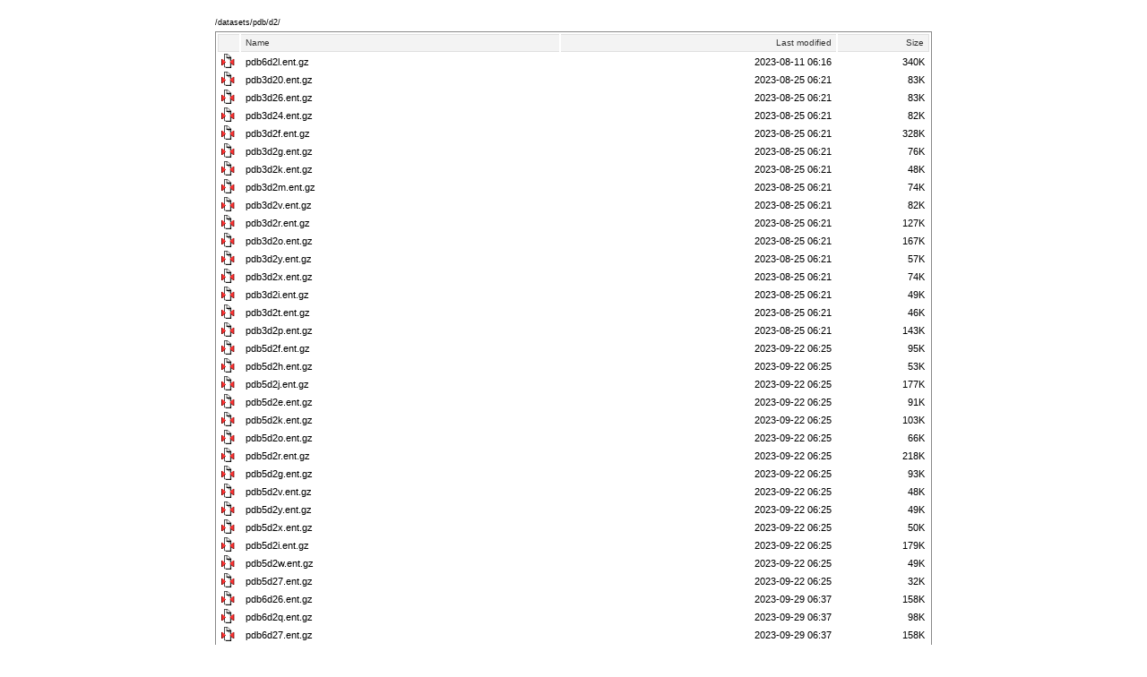

--- FILE ---
content_type: text/html;charset=ISO-8859-1
request_url: https://downloads.iedb.org/datasets/pdb/d2/?C=M;O=A
body_size: 69824
content:
<!DOCTYPE html PUBLIC "-//W3C//DTD XHTML 1.0 Strict//EN"
    "http://www.w3.org/TR/xhtml1/DTD/xhtml1-strict.dtd">

<html xmlns="http://www.w3.org/1999/xhtml">
<head>
    <title></title>

    <style type="text/css">
    <!--
        /*
  Indices styles: javascript version
    This does its magic based on a bunch of Javascript that cruises
    the DOM of Apache's HTML output and injects useful class names
    throughout.

  Indices: http://antisleep.com/software/indices
*/

/*==========================================================================*/

body {
    font-family: verdana, helvetica, arial, sans-serif;
    margin: 10px 10px 10px 10px;
    font-size: 11px;
}

a {
    text-decoration:none;
    color: black;
}

a:hover {
    background: #dddddd;
}

img {
    border: 0;
}

/* HEADER STYLING ==========================================================*/

.header {
    width: 800px;
    margin-top: 20px;
    margin-left: auto;
    margin-right: auto;
}

/* gets rid of visual glitch from hover color */
.header img {
    vertical-align: bottom;
}

header a {
    font-weight: bold;
}

.readme {
    margin-top: 10px;
    margin-bottom: 10px;
}

.path {
    text-align: left;
    font-size: 9px;
    margin-top: 10px;
    margin-bottom: 5px;
}

.foot1 {
    border-top: thin solid #ff0000;
    text-align: right;
    font-size: 11px;
    font-style: italic;
    width: 800px;
    margin-top: 10px;
    margin-left: auto;
    margin-right: auto;
}

.foot1 a {
    text-decoration: none;
}

/* TABLE STYLING ============================================================*/

table {
    background-color: white;
    border: solid 1px #888888;

    padding: 0px;

    width: 800px;
    margin-left: auto;
    margin-right: auto;
}

tr,td,th {
    padding: 0;
    border: 0;
}

td a, th a {
    display: block;
    height: 100%;
    margin: 0;
    padding: 0;
}


/* rollover effect for table rows, header cells */
tr:hover, th:hover {
    background: #dddddd;
}

th {
    background: #f3f3f3;
    border-top: 1px solid #e0e0e0;
    border-bottom: 1px solid #e0e0e0;
    text-align: left;
}

th a {
    font: 10px Verdana, Arial, Helvetica, sans-serif;
    color: #333333;
}


/* Don't show the 'Parent Directory' row */
.row_parentdir {
    display: none;
}

/* directories appear in bold */
.dirlink {
    font-weight: bold;
}

/* ICON header cell */
.row_header .col_icon {
    border-left: 1px solid #e0e0e0;
    padding: 0px 0px 0px 1px;
}

/* all cells in ICON column */
.row_normal .col_icon {
    text-align: center;
    width: 24px;
}

/* all cells in NAME column */
.col_name {
    text-align: left;
    padding-left: 5px;
    width: 350px;
}

/* all cells in LAST MODIFIED column */
.col_date {
    text-align: right;
    padding-right: 5px;
}

/* SIZE header cell */
.row_header .col_size {
    border-right: 1px solid #e0e0e0;
    padding-right: 5px;
}

/* all cells in SIZE column */
.col_size {
    text-align: right;
    padding-right: 5px;
}

/* all DESCRIPTION cells (hide this column) */
.col_desc {
    display: none;
}

    -->
    </style>

    <script type="text/javascript">
    <!--
        // This script cruises the DOM of Apache's XHTML / HTMLTable
// directory output, and injects useful class names throughout.
//
// It's part of Indices: http://antisleep.com/software/indices

function init() {
    var tablerows = document.getElementsByTagName("tr");

    for (var i=0; i < tablerows.length; i++) {
        var currow = tablerows[i];

        if (i == 0) {
            currow.className += " row_header";
        } else if (i == 1) {
            currow.className += " row_parentdir";
        } else {
            currow.className += " row_normal";
        }

        var rowcells = currow.getElementsByTagName((i == 0 ? "th" : "td"));
        rowcells[0].className += " col_icon";
        rowcells[1].className += " col_name";
        rowcells[2].className += " col_date";
        rowcells[3].className += " col_size";
        // apache output is sort of broken-tabley for the description column
        if (rowcells[4]) rowcells[4].className += " col_desc";

        var namecell = rowcells[1];
        var anchors = namecell.getElementsByTagName("a");
        if (anchors.length == 1) {
            var curanchor = anchors[0];

            var anchorcontent = curanchor.innerHTML;
            if (curanchor.parentNode.tagName == "TD") {
                if (anchorcontent.match(/\/$/)) {
                    // add a class for directories, and strip the trailing slash.
                    curanchor.className = "dirlink";
                    anchorcontent = anchorcontent.replace(/\/$/, "");
                } else {
                    curanchor.className = "filelink";
                }
            }
        }

        for (j=0; j < rowcells.length; j++) {
            var curcell = rowcells[j];

            // the "parent directory" row
            if (i == 0) {
                curcell.className += " cell_header";
            } else if (i == 1) {
                curcell.className += " cell_parentdir";
            }
        }
    }

    // Content is hidden by a piece of script in the div tag, to prevent browsers (IE)
    // that show the original content before this JS executes.  So, show it now.
    var container = document.getElementById("pagecontainer");
    container.style.display = 'block';
}

//========================================================================

// Add init() as onload handler.
if (window['addEventListener']) {
    window.addEventListener("load", init, false);
} else if (window['attachEvent']) {
    window.attachEvent("onload", init);
}
    -->
    </script>
</head>

<body>
    <div id="pagecontainer">
        <script>
        <!--
                -->
        </script>

        <div class='header'>
                        <a href="../"><div class='path'>/datasets/pdb/d2/</div></a>                    </div>
  <table>
   <tr><th valign="top"><img src="/.indices/icons/blank.gif" alt="[ICO]" width="16" height="16" /></th><th><a href="?C=N;O=A">Name</a></th><th><a href="?C=M;O=D">Last modified</a></th><th><a href="?C=S;O=A">Size</a></th></tr>
<tr><td valign="top"><img src="/.indices/icons/back.png" alt="[PARENTDIR]" width="16" height="16" /></td><td><a href="/datasets/pdb/">Parent Directory</a></td><td>&nbsp;</td><td align="right">  - </td></tr>
<tr><td valign="top"><img src="/icons/compressed.gif" alt="[   ]" width="16" height="16" /></td><td><a href="pdb6d2l.ent.gz">pdb6d2l.ent.gz</a></td><td align="right">2023-08-11 06:16  </td><td align="right">340K</td></tr>
<tr><td valign="top"><img src="/icons/compressed.gif" alt="[   ]" width="16" height="16" /></td><td><a href="pdb3d20.ent.gz">pdb3d20.ent.gz</a></td><td align="right">2023-08-25 06:21  </td><td align="right"> 83K</td></tr>
<tr><td valign="top"><img src="/icons/compressed.gif" alt="[   ]" width="16" height="16" /></td><td><a href="pdb3d26.ent.gz">pdb3d26.ent.gz</a></td><td align="right">2023-08-25 06:21  </td><td align="right"> 83K</td></tr>
<tr><td valign="top"><img src="/icons/compressed.gif" alt="[   ]" width="16" height="16" /></td><td><a href="pdb3d24.ent.gz">pdb3d24.ent.gz</a></td><td align="right">2023-08-25 06:21  </td><td align="right"> 82K</td></tr>
<tr><td valign="top"><img src="/icons/compressed.gif" alt="[   ]" width="16" height="16" /></td><td><a href="pdb3d2f.ent.gz">pdb3d2f.ent.gz</a></td><td align="right">2023-08-25 06:21  </td><td align="right">328K</td></tr>
<tr><td valign="top"><img src="/icons/compressed.gif" alt="[   ]" width="16" height="16" /></td><td><a href="pdb3d2g.ent.gz">pdb3d2g.ent.gz</a></td><td align="right">2023-08-25 06:21  </td><td align="right"> 76K</td></tr>
<tr><td valign="top"><img src="/icons/compressed.gif" alt="[   ]" width="16" height="16" /></td><td><a href="pdb3d2k.ent.gz">pdb3d2k.ent.gz</a></td><td align="right">2023-08-25 06:21  </td><td align="right"> 48K</td></tr>
<tr><td valign="top"><img src="/icons/compressed.gif" alt="[   ]" width="16" height="16" /></td><td><a href="pdb3d2m.ent.gz">pdb3d2m.ent.gz</a></td><td align="right">2023-08-25 06:21  </td><td align="right"> 74K</td></tr>
<tr><td valign="top"><img src="/icons/compressed.gif" alt="[   ]" width="16" height="16" /></td><td><a href="pdb3d2v.ent.gz">pdb3d2v.ent.gz</a></td><td align="right">2023-08-25 06:21  </td><td align="right"> 82K</td></tr>
<tr><td valign="top"><img src="/icons/compressed.gif" alt="[   ]" width="16" height="16" /></td><td><a href="pdb3d2r.ent.gz">pdb3d2r.ent.gz</a></td><td align="right">2023-08-25 06:21  </td><td align="right">127K</td></tr>
<tr><td valign="top"><img src="/icons/compressed.gif" alt="[   ]" width="16" height="16" /></td><td><a href="pdb3d2o.ent.gz">pdb3d2o.ent.gz</a></td><td align="right">2023-08-25 06:21  </td><td align="right">167K</td></tr>
<tr><td valign="top"><img src="/icons/compressed.gif" alt="[   ]" width="16" height="16" /></td><td><a href="pdb3d2y.ent.gz">pdb3d2y.ent.gz</a></td><td align="right">2023-08-25 06:21  </td><td align="right"> 57K</td></tr>
<tr><td valign="top"><img src="/icons/compressed.gif" alt="[   ]" width="16" height="16" /></td><td><a href="pdb3d2x.ent.gz">pdb3d2x.ent.gz</a></td><td align="right">2023-08-25 06:21  </td><td align="right"> 74K</td></tr>
<tr><td valign="top"><img src="/icons/compressed.gif" alt="[   ]" width="16" height="16" /></td><td><a href="pdb3d2i.ent.gz">pdb3d2i.ent.gz</a></td><td align="right">2023-08-25 06:21  </td><td align="right"> 49K</td></tr>
<tr><td valign="top"><img src="/icons/compressed.gif" alt="[   ]" width="16" height="16" /></td><td><a href="pdb3d2t.ent.gz">pdb3d2t.ent.gz</a></td><td align="right">2023-08-25 06:21  </td><td align="right"> 46K</td></tr>
<tr><td valign="top"><img src="/icons/compressed.gif" alt="[   ]" width="16" height="16" /></td><td><a href="pdb3d2p.ent.gz">pdb3d2p.ent.gz</a></td><td align="right">2023-08-25 06:21  </td><td align="right">143K</td></tr>
<tr><td valign="top"><img src="/icons/compressed.gif" alt="[   ]" width="16" height="16" /></td><td><a href="pdb5d2f.ent.gz">pdb5d2f.ent.gz</a></td><td align="right">2023-09-22 06:25  </td><td align="right"> 95K</td></tr>
<tr><td valign="top"><img src="/icons/compressed.gif" alt="[   ]" width="16" height="16" /></td><td><a href="pdb5d2h.ent.gz">pdb5d2h.ent.gz</a></td><td align="right">2023-09-22 06:25  </td><td align="right"> 53K</td></tr>
<tr><td valign="top"><img src="/icons/compressed.gif" alt="[   ]" width="16" height="16" /></td><td><a href="pdb5d2j.ent.gz">pdb5d2j.ent.gz</a></td><td align="right">2023-09-22 06:25  </td><td align="right">177K</td></tr>
<tr><td valign="top"><img src="/icons/compressed.gif" alt="[   ]" width="16" height="16" /></td><td><a href="pdb5d2e.ent.gz">pdb5d2e.ent.gz</a></td><td align="right">2023-09-22 06:25  </td><td align="right"> 91K</td></tr>
<tr><td valign="top"><img src="/icons/compressed.gif" alt="[   ]" width="16" height="16" /></td><td><a href="pdb5d2k.ent.gz">pdb5d2k.ent.gz</a></td><td align="right">2023-09-22 06:25  </td><td align="right">103K</td></tr>
<tr><td valign="top"><img src="/icons/compressed.gif" alt="[   ]" width="16" height="16" /></td><td><a href="pdb5d2o.ent.gz">pdb5d2o.ent.gz</a></td><td align="right">2023-09-22 06:25  </td><td align="right"> 66K</td></tr>
<tr><td valign="top"><img src="/icons/compressed.gif" alt="[   ]" width="16" height="16" /></td><td><a href="pdb5d2r.ent.gz">pdb5d2r.ent.gz</a></td><td align="right">2023-09-22 06:25  </td><td align="right">218K</td></tr>
<tr><td valign="top"><img src="/icons/compressed.gif" alt="[   ]" width="16" height="16" /></td><td><a href="pdb5d2g.ent.gz">pdb5d2g.ent.gz</a></td><td align="right">2023-09-22 06:25  </td><td align="right"> 93K</td></tr>
<tr><td valign="top"><img src="/icons/compressed.gif" alt="[   ]" width="16" height="16" /></td><td><a href="pdb5d2v.ent.gz">pdb5d2v.ent.gz</a></td><td align="right">2023-09-22 06:25  </td><td align="right"> 48K</td></tr>
<tr><td valign="top"><img src="/icons/compressed.gif" alt="[   ]" width="16" height="16" /></td><td><a href="pdb5d2y.ent.gz">pdb5d2y.ent.gz</a></td><td align="right">2023-09-22 06:25  </td><td align="right"> 49K</td></tr>
<tr><td valign="top"><img src="/icons/compressed.gif" alt="[   ]" width="16" height="16" /></td><td><a href="pdb5d2x.ent.gz">pdb5d2x.ent.gz</a></td><td align="right">2023-09-22 06:25  </td><td align="right"> 50K</td></tr>
<tr><td valign="top"><img src="/icons/compressed.gif" alt="[   ]" width="16" height="16" /></td><td><a href="pdb5d2i.ent.gz">pdb5d2i.ent.gz</a></td><td align="right">2023-09-22 06:25  </td><td align="right">179K</td></tr>
<tr><td valign="top"><img src="/icons/compressed.gif" alt="[   ]" width="16" height="16" /></td><td><a href="pdb5d2w.ent.gz">pdb5d2w.ent.gz</a></td><td align="right">2023-09-22 06:25  </td><td align="right"> 49K</td></tr>
<tr><td valign="top"><img src="/icons/compressed.gif" alt="[   ]" width="16" height="16" /></td><td><a href="pdb5d27.ent.gz">pdb5d27.ent.gz</a></td><td align="right">2023-09-22 06:25  </td><td align="right"> 32K</td></tr>
<tr><td valign="top"><img src="/icons/compressed.gif" alt="[   ]" width="16" height="16" /></td><td><a href="pdb6d26.ent.gz">pdb6d26.ent.gz</a></td><td align="right">2023-09-29 06:37  </td><td align="right">158K</td></tr>
<tr><td valign="top"><img src="/icons/compressed.gif" alt="[   ]" width="16" height="16" /></td><td><a href="pdb6d2q.ent.gz">pdb6d2q.ent.gz</a></td><td align="right">2023-09-29 06:37  </td><td align="right"> 98K</td></tr>
<tr><td valign="top"><img src="/icons/compressed.gif" alt="[   ]" width="16" height="16" /></td><td><a href="pdb6d27.ent.gz">pdb6d27.ent.gz</a></td><td align="right">2023-09-29 06:37  </td><td align="right">158K</td></tr>
<tr><td valign="top"><img src="/icons/compressed.gif" alt="[   ]" width="16" height="16" /></td><td><a href="pdb6d2e.ent.gz">pdb6d2e.ent.gz</a></td><td align="right">2023-09-29 06:37  </td><td align="right"> 77K</td></tr>
<tr><td valign="top"><img src="/icons/compressed.gif" alt="[   ]" width="16" height="16" /></td><td><a href="pdb6d2k.ent.gz">pdb6d2k.ent.gz</a></td><td align="right">2023-09-29 06:37  </td><td align="right"> 57K</td></tr>
<tr><td valign="top"><img src="/icons/compressed.gif" alt="[   ]" width="16" height="16" /></td><td><a href="pdb6d2s.ent.gz">pdb6d2s.ent.gz</a></td><td align="right">2023-09-29 06:37  </td><td align="right">104K</td></tr>
<tr><td valign="top"><img src="/icons/compressed.gif" alt="[   ]" width="16" height="16" /></td><td><a href="pdb6d2g.ent.gz">pdb6d2g.ent.gz</a></td><td align="right">2023-09-29 06:37  </td><td align="right"> 73K</td></tr>
<tr><td valign="top"><img src="/icons/compressed.gif" alt="[   ]" width="16" height="16" /></td><td><a href="pdb6d2w.ent.gz">pdb6d2w.ent.gz</a></td><td align="right">2023-09-29 06:37  </td><td align="right">482K</td></tr>
<tr><td valign="top"><img src="/icons/compressed.gif" alt="[   ]" width="16" height="16" /></td><td><a href="pdb6d2z.ent.gz">pdb6d2z.ent.gz</a></td><td align="right">2023-09-29 06:37  </td><td align="right">100K</td></tr>
<tr><td valign="top"><img src="/icons/compressed.gif" alt="[   ]" width="16" height="16" /></td><td><a href="pdb6d2x.ent.gz">pdb6d2x.ent.gz</a></td><td align="right">2023-09-29 06:37  </td><td align="right">128K</td></tr>
<tr><td valign="top"><img src="/icons/compressed.gif" alt="[   ]" width="16" height="16" /></td><td><a href="pdb8d23.ent.gz">pdb8d23.ent.gz</a></td><td align="right">2023-10-13 06:23  </td><td align="right"> 70K</td></tr>
<tr><td valign="top"><img src="/icons/compressed.gif" alt="[   ]" width="16" height="16" /></td><td><a href="pdb8d25.ent.gz">pdb8d25.ent.gz</a></td><td align="right">2023-10-13 06:23  </td><td align="right"> 71K</td></tr>
<tr><td valign="top"><img src="/icons/compressed.gif" alt="[   ]" width="16" height="16" /></td><td><a href="pdb2d29.ent.gz">pdb2d29.ent.gz</a></td><td align="right">2023-10-20 09:00  </td><td align="right">139K</td></tr>
<tr><td valign="top"><img src="/icons/compressed.gif" alt="[   ]" width="16" height="16" /></td><td><a href="pdb2d2a.ent.gz">pdb2d2a.ent.gz</a></td><td align="right">2023-10-20 09:00  </td><td align="right"> 40K</td></tr>
<tr><td valign="top"><img src="/icons/compressed.gif" alt="[   ]" width="16" height="16" /></td><td><a href="pdb2d2k.ent.gz">pdb2d2k.ent.gz</a></td><td align="right">2023-10-20 09:00  </td><td align="right"> 33K</td></tr>
<tr><td valign="top"><img src="/icons/compressed.gif" alt="[   ]" width="16" height="16" /></td><td><a href="pdb2d2l.ent.gz">pdb2d2l.ent.gz</a></td><td align="right">2023-10-20 09:00  </td><td align="right"> 32K</td></tr>
<tr><td valign="top"><img src="/icons/compressed.gif" alt="[   ]" width="16" height="16" /></td><td><a href="pdb2d2r.ent.gz">pdb2d2r.ent.gz</a></td><td align="right">2023-10-20 09:00  </td><td align="right"> 86K</td></tr>
<tr><td valign="top"><img src="/icons/compressed.gif" alt="[   ]" width="16" height="16" /></td><td><a href="pdb2d2v.ent.gz">pdb2d2v.ent.gz</a></td><td align="right">2023-10-20 09:00  </td><td align="right"> 50K</td></tr>
<tr><td valign="top"><img src="/icons/compressed.gif" alt="[   ]" width="16" height="16" /></td><td><a href="pdb8d2b.ent.gz">pdb8d2b.ent.gz</a></td><td align="right">2023-10-20 09:02  </td><td align="right"> 56K</td></tr>
<tr><td valign="top"><img src="/icons/compressed.gif" alt="[   ]" width="16" height="16" /></td><td><a href="pdb8d2a.ent.gz">pdb8d2a.ent.gz</a></td><td align="right">2023-10-20 09:02  </td><td align="right"> 81K</td></tr>
<tr><td valign="top"><img src="/icons/compressed.gif" alt="[   ]" width="16" height="16" /></td><td><a href="pdb8d28.ent.gz">pdb8d28.ent.gz</a></td><td align="right">2023-10-20 09:02  </td><td align="right"> 55K</td></tr>
<tr><td valign="top"><img src="/icons/compressed.gif" alt="[   ]" width="16" height="16" /></td><td><a href="pdb3d2w.ent.gz">pdb3d2w.ent.gz</a></td><td align="right">2023-10-27 06:30  </td><td align="right"> 23K</td></tr>
<tr><td valign="top"><img src="/icons/compressed.gif" alt="[   ]" width="16" height="16" /></td><td><a href="pdb5d2u.ent.gz">pdb5d2u.ent.gz</a></td><td align="right">2023-11-03 06:14  </td><td align="right"> 44K</td></tr>
<tr><td valign="top"><img src="/icons/compressed.gif" alt="[   ]" width="16" height="16" /></td><td><a href="pdb8d2y.ent.gz">pdb8d2y.ent.gz</a></td><td align="right">2023-11-10 06:21  </td><td align="right">264K</td></tr>
<tr><td valign="top"><img src="/icons/compressed.gif" alt="[   ]" width="16" height="16" /></td><td><a href="pdb6d2u.ent.gz">pdb6d2u.ent.gz</a></td><td align="right">2023-11-10 06:23  </td><td align="right">193K</td></tr>
<tr><td valign="top"><img src="/icons/compressed.gif" alt="[   ]" width="16" height="16" /></td><td><a href="pdb7d22.ent.gz">pdb7d22.ent.gz</a></td><td align="right">2023-11-24 06:25  </td><td align="right"> 44K</td></tr>
<tr><td valign="top"><img src="/icons/compressed.gif" alt="[   ]" width="16" height="16" /></td><td><a href="pdb7d24.ent.gz">pdb7d24.ent.gz</a></td><td align="right">2023-11-24 06:25  </td><td align="right"> 44K</td></tr>
<tr><td valign="top"><img src="/icons/compressed.gif" alt="[   ]" width="16" height="16" /></td><td><a href="pdb7d25.ent.gz">pdb7d25.ent.gz</a></td><td align="right">2023-11-24 06:25  </td><td align="right"> 45K</td></tr>
<tr><td valign="top"><img src="/icons/compressed.gif" alt="[   ]" width="16" height="16" /></td><td><a href="pdb7d26.ent.gz">pdb7d26.ent.gz</a></td><td align="right">2023-11-24 06:25  </td><td align="right"> 42K</td></tr>
<tr><td valign="top"><img src="/icons/compressed.gif" alt="[   ]" width="16" height="16" /></td><td><a href="pdb7d27.ent.gz">pdb7d27.ent.gz</a></td><td align="right">2023-11-24 06:25  </td><td align="right"> 83K</td></tr>
<tr><td valign="top"><img src="/icons/compressed.gif" alt="[   ]" width="16" height="16" /></td><td><a href="pdb7d28.ent.gz">pdb7d28.ent.gz</a></td><td align="right">2023-11-24 06:25  </td><td align="right"> 82K</td></tr>
<tr><td valign="top"><img src="/icons/compressed.gif" alt="[   ]" width="16" height="16" /></td><td><a href="pdb7d29.ent.gz">pdb7d29.ent.gz</a></td><td align="right">2023-11-24 06:25  </td><td align="right"> 28K</td></tr>
<tr><td valign="top"><img src="/icons/compressed.gif" alt="[   ]" width="16" height="16" /></td><td><a href="pdb7d2a.ent.gz">pdb7d2a.ent.gz</a></td><td align="right">2023-11-24 06:25  </td><td align="right"> 29K</td></tr>
<tr><td valign="top"><img src="/icons/compressed.gif" alt="[   ]" width="16" height="16" /></td><td><a href="pdb7d2c.ent.gz">pdb7d2c.ent.gz</a></td><td align="right">2023-11-24 06:25  </td><td align="right"> 34K</td></tr>
<tr><td valign="top"><img src="/icons/compressed.gif" alt="[   ]" width="16" height="16" /></td><td><a href="pdb7d2m.ent.gz">pdb7d2m.ent.gz</a></td><td align="right">2023-11-24 06:25  </td><td align="right"> 45K</td></tr>
<tr><td valign="top"><img src="/icons/compressed.gif" alt="[   ]" width="16" height="16" /></td><td><a href="pdb7d2k.ent.gz">pdb7d2k.ent.gz</a></td><td align="right">2023-11-24 06:25  </td><td align="right">102K</td></tr>
<tr><td valign="top"><img src="/icons/compressed.gif" alt="[   ]" width="16" height="16" /></td><td><a href="pdb7d2n.ent.gz">pdb7d2n.ent.gz</a></td><td align="right">2023-11-24 06:25  </td><td align="right"> 85K</td></tr>
<tr><td valign="top"><img src="/icons/compressed.gif" alt="[   ]" width="16" height="16" /></td><td><a href="pdb7d2t.ent.gz">pdb7d2t.ent.gz</a></td><td align="right">2023-11-24 06:25  </td><td align="right">267K</td></tr>
<tr><td valign="top"><img src="/icons/compressed.gif" alt="[   ]" width="16" height="16" /></td><td><a href="pdb7d2p.ent.gz">pdb7d2p.ent.gz</a></td><td align="right">2023-11-24 06:25  </td><td align="right"> 83K</td></tr>
<tr><td valign="top"><img src="/icons/compressed.gif" alt="[   ]" width="16" height="16" /></td><td><a href="pdb7d2u.ent.gz">pdb7d2u.ent.gz</a></td><td align="right">2023-11-24 06:25  </td><td align="right">136K</td></tr>
<tr><td valign="top"><img src="/icons/compressed.gif" alt="[   ]" width="16" height="16" /></td><td><a href="pdb7d2s.ent.gz">pdb7d2s.ent.gz</a></td><td align="right">2023-11-24 06:25  </td><td align="right">103K</td></tr>
<tr><td valign="top"><img src="/icons/compressed.gif" alt="[   ]" width="16" height="16" /></td><td><a href="pdb7d2q.ent.gz">pdb7d2q.ent.gz</a></td><td align="right">2023-11-24 06:25  </td><td align="right"> 83K</td></tr>
<tr><td valign="top"><img src="/icons/compressed.gif" alt="[   ]" width="16" height="16" /></td><td><a href="pdb7d2y.ent.gz">pdb7d2y.ent.gz</a></td><td align="right">2023-11-24 06:25  </td><td align="right">113K</td></tr>
<tr><td valign="top"><img src="/icons/compressed.gif" alt="[   ]" width="16" height="16" /></td><td><a href="pdb8d20.ent.gz">pdb8d20.ent.gz</a></td><td align="right">2023-12-08 06:14  </td><td align="right"> 72K</td></tr>
<tr><td valign="top"><img src="/icons/compressed.gif" alt="[   ]" width="16" height="16" /></td><td><a href="pdb8d24.ent.gz">pdb8d24.ent.gz</a></td><td align="right">2023-12-08 06:14  </td><td align="right"> 73K</td></tr>
<tr><td valign="top"><img src="/icons/compressed.gif" alt="[   ]" width="16" height="16" /></td><td><a href="pdb8d22.ent.gz">pdb8d22.ent.gz</a></td><td align="right">2023-12-08 06:14  </td><td align="right"> 71K</td></tr>
<tr><td valign="top"><img src="/icons/compressed.gif" alt="[   ]" width="16" height="16" /></td><td><a href="pdb4d25.ent.gz">pdb4d25.ent.gz</a></td><td align="right">2023-12-15 06:00  </td><td align="right">148K</td></tr>
<tr><td valign="top"><img src="/icons/compressed.gif" alt="[   ]" width="16" height="16" /></td><td><a href="pdb4d28.ent.gz">pdb4d28.ent.gz</a></td><td align="right">2023-12-15 06:00  </td><td align="right">183K</td></tr>
<tr><td valign="top"><img src="/icons/compressed.gif" alt="[   ]" width="16" height="16" /></td><td><a href="pdb4d26.ent.gz">pdb4d26.ent.gz</a></td><td align="right">2023-12-15 06:00  </td><td align="right">149K</td></tr>
<tr><td valign="top"><img src="/icons/compressed.gif" alt="[   ]" width="16" height="16" /></td><td><a href="pdb4d2e.ent.gz">pdb4d2e.ent.gz</a></td><td align="right">2023-12-15 06:00  </td><td align="right">220K</td></tr>
<tr><td valign="top"><img src="/icons/compressed.gif" alt="[   ]" width="16" height="16" /></td><td><a href="pdb4d2b.ent.gz">pdb4d2b.ent.gz</a></td><td align="right">2023-12-15 06:01  </td><td align="right"> 80K</td></tr>
<tr><td valign="top"><img src="/icons/compressed.gif" alt="[   ]" width="16" height="16" /></td><td><a href="pdb4d2c.ent.gz">pdb4d2c.ent.gz</a></td><td align="right">2023-12-15 06:01  </td><td align="right"> 77K</td></tr>
<tr><td valign="top"><img src="/icons/compressed.gif" alt="[   ]" width="16" height="16" /></td><td><a href="pdb4d2k.ent.gz">pdb4d2k.ent.gz</a></td><td align="right">2023-12-15 06:01  </td><td align="right"> 57K</td></tr>
<tr><td valign="top"><img src="/icons/compressed.gif" alt="[   ]" width="16" height="16" /></td><td><a href="pdb4d2l.ent.gz">pdb4d2l.ent.gz</a></td><td align="right">2023-12-15 06:01  </td><td align="right"> 63K</td></tr>
<tr><td valign="top"><img src="/icons/compressed.gif" alt="[   ]" width="16" height="16" /></td><td><a href="pdb4d2o.ent.gz">pdb4d2o.ent.gz</a></td><td align="right">2023-12-15 06:01  </td><td align="right">178K</td></tr>
<tr><td valign="top"><img src="/icons/compressed.gif" alt="[   ]" width="16" height="16" /></td><td><a href="pdb4d2j.ent.gz">pdb4d2j.ent.gz</a></td><td align="right">2023-12-15 06:01  </td><td align="right"> 61K</td></tr>
<tr><td valign="top"><img src="/icons/compressed.gif" alt="[   ]" width="16" height="16" /></td><td><a href="pdb4d2d.ent.gz">pdb4d2d.ent.gz</a></td><td align="right">2023-12-15 06:01  </td><td align="right"> 81K</td></tr>
<tr><td valign="top"><img src="/icons/compressed.gif" alt="[   ]" width="16" height="16" /></td><td><a href="pdb5d21.ent.gz">pdb5d21.ent.gz</a></td><td align="right">2024-01-05 06:19  </td><td align="right"> 93K</td></tr>
<tr><td valign="top"><img src="/icons/compressed.gif" alt="[   ]" width="16" height="16" /></td><td><a href="pdb5d2b.ent.gz">pdb5d2b.ent.gz</a></td><td align="right">2024-01-05 06:19  </td><td align="right"> 70K</td></tr>
<tr><td valign="top"><img src="/icons/compressed.gif" alt="[   ]" width="16" height="16" /></td><td><a href="pdb1d22.ent.gz">pdb1d22.ent.gz</a></td><td align="right">2024-02-02 06:15  </td><td align="right"> 15K</td></tr>
<tr><td valign="top"><img src="/icons/compressed.gif" alt="[   ]" width="16" height="16" /></td><td><a href="pdb1d23.ent.gz">pdb1d23.ent.gz</a></td><td align="right">2024-02-02 06:15  </td><td align="right"> 16K</td></tr>
<tr><td valign="top"><img src="/icons/compressed.gif" alt="[   ]" width="16" height="16" /></td><td><a href="pdb1d24.ent.gz">pdb1d24.ent.gz</a></td><td align="right">2024-02-02 06:15  </td><td align="right"> 10K</td></tr>
<tr><td valign="top"><img src="/icons/compressed.gif" alt="[   ]" width="16" height="16" /></td><td><a href="pdb1d28.ent.gz">pdb1d28.ent.gz</a></td><td align="right">2024-02-02 06:15  </td><td align="right"> 15K</td></tr>
<tr><td valign="top"><img src="/icons/compressed.gif" alt="[   ]" width="16" height="16" /></td><td><a href="pdb1d21.ent.gz">pdb1d21.ent.gz</a></td><td align="right">2024-02-02 06:15  </td><td align="right"> 15K</td></tr>
<tr><td valign="top"><img src="/icons/compressed.gif" alt="[   ]" width="16" height="16" /></td><td><a href="pdb1d2e.ent.gz">pdb1d2e.ent.gz</a></td><td align="right">2024-02-02 06:15  </td><td align="right">275K</td></tr>
<tr><td valign="top"><img src="/icons/compressed.gif" alt="[   ]" width="16" height="16" /></td><td><a href="pdb1d26.ent.gz">pdb1d26.ent.gz</a></td><td align="right">2024-02-02 06:15  </td><td align="right">8.3K</td></tr>
<tr><td valign="top"><img src="/icons/compressed.gif" alt="[   ]" width="16" height="16" /></td><td><a href="pdb1d2a.ent.gz">pdb1d2a.ent.gz</a></td><td align="right">2024-02-02 06:15  </td><td align="right"> 62K</td></tr>
<tr><td valign="top"><img src="/icons/compressed.gif" alt="[   ]" width="16" height="16" /></td><td><a href="pdb1d27.ent.gz">pdb1d27.ent.gz</a></td><td align="right">2024-02-02 06:15  </td><td align="right"> 16K</td></tr>
<tr><td valign="top"><img src="/icons/compressed.gif" alt="[   ]" width="16" height="16" /></td><td><a href="pdb1d2g.ent.gz">pdb1d2g.ent.gz</a></td><td align="right">2024-02-02 06:15  </td><td align="right">102K</td></tr>
<tr><td valign="top"><img src="/icons/compressed.gif" alt="[   ]" width="16" height="16" /></td><td><a href="pdb1d2c.ent.gz">pdb1d2c.ent.gz</a></td><td align="right">2024-02-02 06:15  </td><td align="right">102K</td></tr>
<tr><td valign="top"><img src="/icons/compressed.gif" alt="[   ]" width="16" height="16" /></td><td><a href="pdb1d2k.ent.gz">pdb1d2k.ent.gz</a></td><td align="right">2024-02-02 06:15  </td><td align="right"> 70K</td></tr>
<tr><td valign="top"><img src="/icons/compressed.gif" alt="[   ]" width="16" height="16" /></td><td><a href="pdb1d29.ent.gz">pdb1d29.ent.gz</a></td><td align="right">2024-02-02 06:15  </td><td align="right"> 14K</td></tr>
<tr><td valign="top"><img src="/icons/compressed.gif" alt="[   ]" width="16" height="16" /></td><td><a href="pdb1d2m.ent.gz">pdb1d2m.ent.gz</a></td><td align="right">2024-02-02 06:15  </td><td align="right">102K</td></tr>
<tr><td valign="top"><img src="/icons/compressed.gif" alt="[   ]" width="16" height="16" /></td><td><a href="pdb1d2h.ent.gz">pdb1d2h.ent.gz</a></td><td align="right">2024-02-02 06:15  </td><td align="right">175K</td></tr>
<tr><td valign="top"><img src="/icons/compressed.gif" alt="[   ]" width="16" height="16" /></td><td><a href="pdb1d2o.ent.gz">pdb1d2o.ent.gz</a></td><td align="right">2024-02-02 06:15  </td><td align="right"> 67K</td></tr>
<tr><td valign="top"><img src="/icons/compressed.gif" alt="[   ]" width="16" height="16" /></td><td><a href="pdb1d2p.ent.gz">pdb1d2p.ent.gz</a></td><td align="right">2024-02-02 06:15  </td><td align="right"> 66K</td></tr>
<tr><td valign="top"><img src="/icons/compressed.gif" alt="[   ]" width="16" height="16" /></td><td><a href="pdb1d2n.ent.gz">pdb1d2n.ent.gz</a></td><td align="right">2024-02-02 06:15  </td><td align="right"> 52K</td></tr>
<tr><td valign="top"><img src="/icons/compressed.gif" alt="[   ]" width="16" height="16" /></td><td><a href="pdb1d2r.ent.gz">pdb1d2r.ent.gz</a></td><td align="right">2024-02-02 06:15  </td><td align="right">309K</td></tr>
<tr><td valign="top"><img src="/icons/compressed.gif" alt="[   ]" width="16" height="16" /></td><td><a href="pdb1d2w.ent.gz">pdb1d2w.ent.gz</a></td><td align="right">2024-02-02 06:15  </td><td align="right"> 34K</td></tr>
<tr><td valign="top"><img src="/icons/compressed.gif" alt="[   ]" width="16" height="16" /></td><td><a href="pdb1d2y.ent.gz">pdb1d2y.ent.gz</a></td><td align="right">2024-02-02 06:15  </td><td align="right"> 34K</td></tr>
<tr><td valign="top"><img src="/icons/compressed.gif" alt="[   ]" width="16" height="16" /></td><td><a href="pdb1d2z.ent.gz">pdb1d2z.ent.gz</a></td><td align="right">2024-02-02 06:15  </td><td align="right"> 92K</td></tr>
<tr><td valign="top"><img src="/icons/compressed.gif" alt="[   ]" width="16" height="16" /></td><td><a href="pdb2d25.ent.gz">pdb2d25.ent.gz</a></td><td align="right">2024-02-09 06:12  </td><td align="right"> 15K</td></tr>
<tr><td valign="top"><img src="/icons/compressed.gif" alt="[   ]" width="16" height="16" /></td><td><a href="pdb3d27.ent.gz">pdb3d27.ent.gz</a></td><td align="right">2024-02-16 06:37  </td><td align="right"> 48K</td></tr>
<tr><td valign="top"><img src="/icons/compressed.gif" alt="[   ]" width="16" height="16" /></td><td><a href="pdb3d2n.ent.gz">pdb3d2n.ent.gz</a></td><td align="right">2024-02-16 06:37  </td><td align="right"> 18K</td></tr>
<tr><td valign="top"><img src="/icons/compressed.gif" alt="[   ]" width="16" height="16" /></td><td><a href="pdb3d2q.ent.gz">pdb3d2q.ent.gz</a></td><td align="right">2024-02-16 06:37  </td><td align="right"> 55K</td></tr>
<tr><td valign="top"><img src="/icons/compressed.gif" alt="[   ]" width="16" height="16" /></td><td><a href="pdb5d2c.ent.gz">pdb5d2c.ent.gz</a></td><td align="right">2024-03-01 06:13  </td><td align="right"> 94K</td></tr>
<tr><td valign="top"><img src="/icons/compressed.gif" alt="[   ]" width="16" height="16" /></td><td><a href="pdb6d2m.ent.gz">pdb6d2m.ent.gz</a></td><td align="right">2024-03-08 06:11  </td><td align="right"> 76K</td></tr>
<tr><td valign="top"><img src="/icons/compressed.gif" alt="[   ]" width="16" height="16" /></td><td><a href="pdb6d22.ent.gz">pdb6d22.ent.gz</a></td><td align="right">2024-03-08 06:11  </td><td align="right"> 57K</td></tr>
<tr><td valign="top"><img src="/icons/compressed.gif" alt="[   ]" width="16" height="16" /></td><td><a href="pdb6d28.ent.gz">pdb6d28.ent.gz</a></td><td align="right">2024-03-08 06:11  </td><td align="right"> 87K</td></tr>
<tr><td valign="top"><img src="/icons/compressed.gif" alt="[   ]" width="16" height="16" /></td><td><a href="pdb6d2j.ent.gz">pdb6d2j.ent.gz</a></td><td align="right">2024-03-08 06:11  </td><td align="right"> 74K</td></tr>
<tr><td valign="top"><img src="/icons/compressed.gif" alt="[   ]" width="16" height="16" /></td><td><a href="pdb6d2n.ent.gz">pdb6d2n.ent.gz</a></td><td align="right">2024-03-08 06:11  </td><td align="right"> 73K</td></tr>
<tr><td valign="top"><img src="/icons/compressed.gif" alt="[   ]" width="16" height="16" /></td><td><a href="pdb6d21.ent.gz">pdb6d21.ent.gz</a></td><td align="right">2024-03-08 06:11  </td><td align="right">103K</td></tr>
<tr><td valign="top"><img src="/icons/compressed.gif" alt="[   ]" width="16" height="16" /></td><td><a href="pdb6d2v.ent.gz">pdb6d2v.ent.gz</a></td><td align="right">2024-03-08 06:11  </td><td align="right">203K</td></tr>
<tr><td valign="top"><img src="/icons/compressed.gif" alt="[   ]" width="16" height="16" /></td><td><a href="pdb6d20.ent.gz">pdb6d20.ent.gz</a></td><td align="right">2024-03-08 06:11  </td><td align="right"> 59K</td></tr>
<tr><td valign="top"><img src="/icons/compressed.gif" alt="[   ]" width="16" height="16" /></td><td><a href="pdb6d2o.ent.gz">pdb6d2o.ent.gz</a></td><td align="right">2024-03-08 06:11  </td><td align="right"> 74K</td></tr>
<tr><td valign="top"><img src="/icons/compressed.gif" alt="[   ]" width="16" height="16" /></td><td><a href="pdb2d2s.ent.gz">pdb2d2s.ent.gz</a></td><td align="right">2024-03-08 06:15  </td><td align="right"> 39K</td></tr>
<tr><td valign="top"><img src="/icons/compressed.gif" alt="[   ]" width="16" height="16" /></td><td><a href="pdb2d2i.ent.gz">pdb2d2i.ent.gz</a></td><td align="right">2024-03-08 06:15  </td><td align="right">333K</td></tr>
<tr><td valign="top"><img src="/icons/compressed.gif" alt="[   ]" width="16" height="16" /></td><td><a href="pdb2d2z.ent.gz">pdb2d2z.ent.gz</a></td><td align="right">2024-03-08 06:15  </td><td align="right">129K</td></tr>
<tr><td valign="top"><img src="/icons/compressed.gif" alt="[   ]" width="16" height="16" /></td><td><a href="pdb2d2e.ent.gz">pdb2d2e.ent.gz</a></td><td align="right">2024-03-08 06:15  </td><td align="right"> 47K</td></tr>
<tr><td valign="top"><img src="/icons/compressed.gif" alt="[   ]" width="16" height="16" /></td><td><a href="pdb2d2f.ent.gz">pdb2d2f.ent.gz</a></td><td align="right">2024-03-08 06:15  </td><td align="right"> 48K</td></tr>
<tr><td valign="top"><img src="/icons/compressed.gif" alt="[   ]" width="16" height="16" /></td><td><a href="pdb2d2q.ent.gz">pdb2d2q.ent.gz</a></td><td align="right">2024-03-08 06:15  </td><td align="right">105K</td></tr>
<tr><td valign="top"><img src="/icons/compressed.gif" alt="[   ]" width="16" height="16" /></td><td><a href="pdb5d2s.ent.gz">pdb5d2s.ent.gz</a></td><td align="right">2024-03-15 06:28  </td><td align="right"> 35K</td></tr>
<tr><td valign="top"><img src="/icons/compressed.gif" alt="[   ]" width="16" height="16" /></td><td><a href="pdb7d2e.ent.gz">pdb7d2e.ent.gz</a></td><td align="right">2024-03-22 06:23  </td><td align="right"> 90K</td></tr>
<tr><td valign="top"><img src="/icons/compressed.gif" alt="[   ]" width="16" height="16" /></td><td><a href="pdb7d20.ent.gz">pdb7d20.ent.gz</a></td><td align="right">2024-03-22 06:23  </td><td align="right">239K</td></tr>
<tr><td valign="top"><img src="/icons/compressed.gif" alt="[   ]" width="16" height="16" /></td><td><a href="pdb7d2l.ent.gz">pdb7d2l.ent.gz</a></td><td align="right">2024-03-29 06:06  </td><td align="right">220K</td></tr>
<tr><td valign="top"><img src="/icons/compressed.gif" alt="[   ]" width="16" height="16" /></td><td><a href="pdb3d2s.ent.gz">pdb3d2s.ent.gz</a></td><td align="right">2024-03-29 06:08  </td><td align="right"> 65K</td></tr>
<tr><td valign="top"><img src="/icons/compressed.gif" alt="[   ]" width="16" height="16" /></td><td><a href="pdb3d28.ent.gz">pdb3d28.ent.gz</a></td><td align="right">2024-03-29 06:08  </td><td align="right">181K</td></tr>
<tr><td valign="top"><img src="/icons/compressed.gif" alt="[   ]" width="16" height="16" /></td><td><a href="pdb8d27.ent.gz">pdb8d27.ent.gz</a></td><td align="right">2024-03-29 06:08  </td><td align="right">255K</td></tr>
<tr><td valign="top"><img src="/icons/compressed.gif" alt="[   ]" width="16" height="16" /></td><td><a href="pdb8d2z.ent.gz">pdb8d2z.ent.gz</a></td><td align="right">2024-03-29 06:08  </td><td align="right">208K</td></tr>
<tr><td valign="top"><img src="/icons/compressed.gif" alt="[   ]" width="16" height="16" /></td><td><a href="pdb5d24.ent.gz">pdb5d24.ent.gz</a></td><td align="right">2024-04-26 06:15  </td><td align="right"> 53K</td></tr>
<tr><td valign="top"><img src="/icons/compressed.gif" alt="[   ]" width="16" height="16" /></td><td><a href="pdb5d25.ent.gz">pdb5d25.ent.gz</a></td><td align="right">2024-05-03 06:29  </td><td align="right"> 52K</td></tr>
<tr><td valign="top"><img src="/icons/compressed.gif" alt="[   ]" width="16" height="16" /></td><td><a href="pdb5d26.ent.gz">pdb5d26.ent.gz</a></td><td align="right">2024-05-03 06:29  </td><td align="right"> 54K</td></tr>
<tr><td valign="top"><img src="/icons/compressed.gif" alt="[   ]" width="16" height="16" /></td><td><a href="pdb4d2h.ent.gz">pdb4d2h.ent.gz</a></td><td align="right">2024-05-03 06:33  </td><td align="right">199K</td></tr>
<tr><td valign="top"><img src="/icons/compressed.gif" alt="[   ]" width="16" height="16" /></td><td><a href="pdb4d2i.ent.gz">pdb4d2i.ent.gz</a></td><td align="right">2024-05-03 06:33  </td><td align="right">154K</td></tr>
<tr><td valign="top"><img src="/icons/compressed.gif" alt="[   ]" width="16" height="16" /></td><td><a href="pdb4d2p.ent.gz">pdb4d2p.ent.gz</a></td><td align="right">2024-05-03 06:33  </td><td align="right">450K</td></tr>
<tr><td valign="top"><img src="/icons/compressed.gif" alt="[   ]" width="16" height="16" /></td><td><a href="pdb4d2r.ent.gz">pdb4d2r.ent.gz</a></td><td align="right">2024-05-03 06:33  </td><td align="right">106K</td></tr>
<tr><td valign="top"><img src="/icons/compressed.gif" alt="[   ]" width="16" height="16" /></td><td><a href="pdb4d2s.ent.gz">pdb4d2s.ent.gz</a></td><td align="right">2024-05-03 06:33  </td><td align="right"> 88K</td></tr>
<tr><td valign="top"><img src="/icons/compressed.gif" alt="[   ]" width="16" height="16" /></td><td><a href="pdb4d2t.ent.gz">pdb4d2t.ent.gz</a></td><td align="right">2024-05-03 06:33  </td><td align="right">452K</td></tr>
<tr><td valign="top"><img src="/icons/compressed.gif" alt="[   ]" width="16" height="16" /></td><td><a href="pdb4d2v.ent.gz">pdb4d2v.ent.gz</a></td><td align="right">2024-05-03 06:33  </td><td align="right">451K</td></tr>
<tr><td valign="top"><img src="/icons/compressed.gif" alt="[   ]" width="16" height="16" /></td><td><a href="pdb4d2z.ent.gz">pdb4d2z.ent.gz</a></td><td align="right">2024-05-03 06:33  </td><td align="right">294K</td></tr>
<tr><td valign="top"><img src="/icons/compressed.gif" alt="[   ]" width="16" height="16" /></td><td><a href="pdb4d2w.ent.gz">pdb4d2w.ent.gz</a></td><td align="right">2024-05-03 06:33  </td><td align="right">453K</td></tr>
<tr><td valign="top"><img src="/icons/compressed.gif" alt="[   ]" width="16" height="16" /></td><td><a href="pdb4d2y.ent.gz">pdb4d2y.ent.gz</a></td><td align="right">2024-05-03 06:33  </td><td align="right">293K</td></tr>
<tr><td valign="top"><img src="/icons/compressed.gif" alt="[   ]" width="16" height="16" /></td><td><a href="pdb1d2d.ent.gz">pdb1d2d.ent.gz</a></td><td align="right">2024-05-17 06:15  </td><td align="right"> 77K</td></tr>
<tr><td valign="top"><img src="/icons/compressed.gif" alt="[   ]" width="16" height="16" /></td><td><a href="pdb1d20.ent.gz">pdb1d20.ent.gz</a></td><td align="right">2024-05-17 06:15  </td><td align="right"> 13K</td></tr>
<tr><td valign="top"><img src="/icons/compressed.gif" alt="[   ]" width="16" height="16" /></td><td><a href="pdb2d2o.ent.gz">pdb2d2o.ent.gz</a></td><td align="right">2024-05-24 05:52  </td><td align="right">215K</td></tr>
<tr><td valign="top"><img src="/icons/compressed.gif" alt="[   ]" width="16" height="16" /></td><td><a href="pdb2d2w.ent.gz">pdb2d2w.ent.gz</a></td><td align="right">2024-05-24 05:52  </td><td align="right">539K</td></tr>
<tr><td valign="top"><img src="/icons/compressed.gif" alt="[   ]" width="16" height="16" /></td><td><a href="pdb2d21.ent.gz">pdb2d21.ent.gz</a></td><td align="right">2024-05-24 05:52  </td><td align="right">1.8M</td></tr>
<tr><td valign="top"><img src="/icons/compressed.gif" alt="[   ]" width="16" height="16" /></td><td><a href="pdb7d2r.ent.gz">pdb7d2r.ent.gz</a></td><td align="right">2024-05-24 05:55  </td><td align="right"> 91K</td></tr>
<tr><td valign="top"><img src="/icons/compressed.gif" alt="[   ]" width="16" height="16" /></td><td><a href="pdb7d2w.ent.gz">pdb7d2w.ent.gz</a></td><td align="right">2024-05-24 05:55  </td><td align="right">102K</td></tr>
<tr><td valign="top"><img src="/icons/compressed.gif" alt="[   ]" width="16" height="16" /></td><td><a href="pdb3d2a.ent.gz">pdb3d2a.ent.gz</a></td><td align="right">2024-05-24 05:55  </td><td align="right"> 34K</td></tr>
<tr><td valign="top"><img src="/icons/compressed.gif" alt="[   ]" width="16" height="16" /></td><td><a href="pdb3d2b.ent.gz">pdb3d2b.ent.gz</a></td><td align="right">2024-05-24 05:55  </td><td align="right"> 64K</td></tr>
<tr><td valign="top"><img src="/icons/compressed.gif" alt="[   ]" width="16" height="16" /></td><td><a href="pdb3d2c.ent.gz">pdb3d2c.ent.gz</a></td><td align="right">2024-05-24 05:55  </td><td align="right">347K</td></tr>
<tr><td valign="top"><img src="/icons/compressed.gif" alt="[   ]" width="16" height="16" /></td><td><a href="pdb2d2m.ent.gz">pdb2d2m.ent.gz</a></td><td align="right">2024-10-04 06:07  </td><td align="right"> 91K</td></tr>
<tr><td valign="top"><img src="/icons/compressed.gif" alt="[   ]" width="16" height="16" /></td><td><a href="pdb3d25.ent.gz">pdb3d25.ent.gz</a></td><td align="right">2024-10-04 06:07  </td><td align="right">146K</td></tr>
<tr><td valign="top"><img src="/icons/compressed.gif" alt="[   ]" width="16" height="16" /></td><td><a href="pdb5d2d.ent.gz">pdb5d2d.ent.gz</a></td><td align="right">2024-10-04 06:09  </td><td align="right"> 87K</td></tr>
<tr><td valign="top"><img src="/icons/compressed.gif" alt="[   ]" width="16" height="16" /></td><td><a href="pdb6d2p.ent.gz">pdb6d2p.ent.gz</a></td><td align="right">2024-10-04 06:10  </td><td align="right"> 98K</td></tr>
<tr><td valign="top"><img src="/icons/compressed.gif" alt="[   ]" width="16" height="16" /></td><td><a href="pdb7d2h.ent.gz">pdb7d2h.ent.gz</a></td><td align="right">2024-10-11 06:46  </td><td align="right"> 84K</td></tr>
<tr><td valign="top"><img src="/icons/compressed.gif" alt="[   ]" width="16" height="16" /></td><td><a href="pdb7d2v.ent.gz">pdb7d2v.ent.gz</a></td><td align="right">2024-10-11 06:46  </td><td align="right"> 71K</td></tr>
<tr><td valign="top"><img src="/icons/compressed.gif" alt="[   ]" width="16" height="16" /></td><td><a href="pdb3d22.ent.gz">pdb3d22.ent.gz</a></td><td align="right">2024-10-11 06:47  </td><td align="right"> 28K</td></tr>
<tr><td valign="top"><img src="/icons/compressed.gif" alt="[   ]" width="16" height="16" /></td><td><a href="pdb3d29.ent.gz">pdb3d29.ent.gz</a></td><td align="right">2024-10-11 06:47  </td><td align="right">1.0M</td></tr>
<tr><td valign="top"><img src="/icons/compressed.gif" alt="[   ]" width="16" height="16" /></td><td><a href="pdb2d24.ent.gz">pdb2d24.ent.gz</a></td><td align="right">2024-10-11 06:47  </td><td align="right">151K</td></tr>
<tr><td valign="top"><img src="/icons/compressed.gif" alt="[   ]" width="16" height="16" /></td><td><a href="pdb2d28.ent.gz">pdb2d28.ent.gz</a></td><td align="right">2024-10-11 06:47  </td><td align="right"> 32K</td></tr>
<tr><td valign="top"><img src="/icons/compressed.gif" alt="[   ]" width="16" height="16" /></td><td><a href="pdb4d2x.ent.gz">pdb4d2x.ent.gz</a></td><td align="right">2024-10-11 06:48  </td><td align="right">275K</td></tr>
<tr><td valign="top"><img src="/icons/compressed.gif" alt="[   ]" width="16" height="16" /></td><td><a href="pdb4d2m.ent.gz">pdb4d2m.ent.gz</a></td><td align="right">2024-10-11 06:48  </td><td align="right">168K</td></tr>
<tr><td valign="top"><img src="/icons/compressed.gif" alt="[   ]" width="16" height="16" /></td><td><a href="pdb5d28.ent.gz">pdb5d28.ent.gz</a></td><td align="right">2024-10-11 06:48  </td><td align="right">243K</td></tr>
<tr><td valign="top"><img src="/icons/compressed.gif" alt="[   ]" width="16" height="16" /></td><td><a href="pdb5d29.ent.gz">pdb5d29.ent.gz</a></td><td align="right">2024-10-11 06:48  </td><td align="right">256K</td></tr>
<tr><td valign="top"><img src="/icons/compressed.gif" alt="[   ]" width="16" height="16" /></td><td><a href="pdb5d2n.ent.gz">pdb5d2n.ent.gz</a></td><td align="right">2024-10-11 06:48  </td><td align="right">286K</td></tr>
<tr><td valign="top"><img src="/icons/compressed.gif" alt="[   ]" width="16" height="16" /></td><td><a href="pdb8d2m.ent.gz">pdb8d2m.ent.gz</a></td><td align="right">2024-10-11 06:50  </td><td align="right">148K</td></tr>
<tr><td valign="top"><img src="/icons/compressed.gif" alt="[   ]" width="16" height="16" /></td><td><a href="pdb8d2j.ent.gz">pdb8d2j.ent.gz</a></td><td align="right">2024-10-11 06:50  </td><td align="right">322K</td></tr>
<tr><td valign="top"><img src="/icons/compressed.gif" alt="[   ]" width="16" height="16" /></td><td><a href="pdb8d2v.ent.gz">pdb8d2v.ent.gz</a></td><td align="right">2024-10-11 06:50  </td><td align="right">133K</td></tr>
<tr><td valign="top"><img src="/icons/compressed.gif" alt="[   ]" width="16" height="16" /></td><td><a href="pdb8d2s.ent.gz">pdb8d2s.ent.gz</a></td><td align="right">2024-10-11 06:50  </td><td align="right">146K</td></tr>
<tr><td valign="top"><img src="/icons/compressed.gif" alt="[   ]" width="16" height="16" /></td><td><a href="pdb6d24.ent.gz">pdb6d24.ent.gz</a></td><td align="right">2024-10-11 06:52  </td><td align="right">664K</td></tr>
<tr><td valign="top"><img src="/icons/compressed.gif" alt="[   ]" width="16" height="16" /></td><td><a href="pdb6d29.ent.gz">pdb6d29.ent.gz</a></td><td align="right">2024-10-11 06:52  </td><td align="right"> 78K</td></tr>
<tr><td valign="top"><img src="/icons/compressed.gif" alt="[   ]" width="16" height="16" /></td><td><a href="pdb4d2n.ent.gz">pdb4d2n.ent.gz</a></td><td align="right">2024-10-18 06:31  </td><td align="right">273K</td></tr>
<tr><td valign="top"><img src="/icons/compressed.gif" alt="[   ]" width="16" height="16" /></td><td><a href="pdb2d26.ent.gz">pdb2d26.ent.gz</a></td><td align="right">2024-10-18 06:31  </td><td align="right"> 92K</td></tr>
<tr><td valign="top"><img src="/icons/compressed.gif" alt="[   ]" width="16" height="16" /></td><td><a href="pdb2d2n.ent.gz">pdb2d2n.ent.gz</a></td><td align="right">2024-10-18 06:31  </td><td align="right"> 92K</td></tr>
<tr><td valign="top"><img src="/icons/compressed.gif" alt="[   ]" width="16" height="16" /></td><td><a href="pdb8d2w.ent.gz">pdb8d2w.ent.gz</a></td><td align="right">2024-10-18 06:34  </td><td align="right">144K</td></tr>
<tr><td valign="top"><img src="/icons/compressed.gif" alt="[   ]" width="16" height="16" /></td><td><a href="pdb6d2b.ent.gz">pdb6d2b.ent.gz</a></td><td align="right">2024-10-18 06:35  </td><td align="right"> 78K</td></tr>
<tr><td valign="top"><img src="/icons/compressed.gif" alt="[   ]" width="16" height="16" /></td><td><a href="pdb6d2r.ent.gz">pdb6d2r.ent.gz</a></td><td align="right">2024-10-18 06:35  </td><td align="right"> 79K</td></tr>
<tr><td valign="top"><img src="/icons/compressed.gif" alt="[   ]" width="16" height="16" /></td><td><a href="pdb6d25.ent.gz">pdb6d25.ent.gz</a></td><td align="right">2024-10-18 06:35  </td><td align="right">958K</td></tr>
<tr><td valign="top"><img src="/icons/compressed.gif" alt="[   ]" width="16" height="16" /></td><td><a href="pdb6d23.ent.gz">pdb6d23.ent.gz</a></td><td align="right">2024-10-18 06:35  </td><td align="right">658K</td></tr>
<tr><td valign="top"><img src="/icons/compressed.gif" alt="[   ]" width="16" height="16" /></td><td><a href="pdb6d2c.ent.gz">pdb6d2c.ent.gz</a></td><td align="right">2024-10-18 06:35  </td><td align="right">102K</td></tr>
<tr><td valign="top"><img src="/icons/compressed.gif" alt="[   ]" width="16" height="16" /></td><td><a href="pdb3d2h.ent.gz">pdb3d2h.ent.gz</a></td><td align="right">2024-10-25 06:16  </td><td align="right">187K</td></tr>
<tr><td valign="top"><img src="/icons/compressed.gif" alt="[   ]" width="16" height="16" /></td><td><a href="pdb3d23.ent.gz">pdb3d23.ent.gz</a></td><td align="right">2024-10-25 06:16  </td><td align="right">198K</td></tr>
<tr><td valign="top"><img src="/icons/compressed.gif" alt="[   ]" width="16" height="16" /></td><td><a href="pdb3d2z.ent.gz">pdb3d2z.ent.gz</a></td><td align="right">2024-10-25 06:16  </td><td align="right"> 49K</td></tr>
<tr><td valign="top"><img src="/icons/compressed.gif" alt="[   ]" width="16" height="16" /></td><td><a href="pdb3d2e.ent.gz">pdb3d2e.ent.gz</a></td><td align="right">2024-10-25 06:16  </td><td align="right">321K</td></tr>
<tr><td valign="top"><img src="/icons/compressed.gif" alt="[   ]" width="16" height="16" /></td><td><a href="pdb3d2j.ent.gz">pdb3d2j.ent.gz</a></td><td align="right">2024-10-25 06:16  </td><td align="right"> 97K</td></tr>
<tr><td valign="top"><img src="/icons/compressed.gif" alt="[   ]" width="16" height="16" /></td><td><a href="pdb1d2s.ent.gz">pdb1d2s.ent.gz</a></td><td align="right">2024-10-25 06:18  </td><td align="right"> 37K</td></tr>
<tr><td valign="top"><img src="/icons/compressed.gif" alt="[   ]" width="16" height="16" /></td><td><a href="pdb2d20.ent.gz">pdb2d20.ent.gz</a></td><td align="right">2024-10-25 06:20  </td><td align="right">152K</td></tr>
<tr><td valign="top"><img src="/icons/compressed.gif" alt="[   ]" width="16" height="16" /></td><td><a href="pdb2d23.ent.gz">pdb2d23.ent.gz</a></td><td align="right">2024-10-25 06:20  </td><td align="right">150K</td></tr>
<tr><td valign="top"><img src="/icons/compressed.gif" alt="[   ]" width="16" height="16" /></td><td><a href="pdb2d2p.ent.gz">pdb2d2p.ent.gz</a></td><td align="right">2024-10-25 06:20  </td><td align="right">219K</td></tr>
<tr><td valign="top"><img src="/icons/compressed.gif" alt="[   ]" width="16" height="16" /></td><td><a href="pdb6d2y.ent.gz">pdb6d2y.ent.gz</a></td><td align="right">2024-10-25 06:23  </td><td align="right">149K</td></tr>
<tr><td valign="top"><img src="/icons/compressed.gif" alt="[   ]" width="16" height="16" /></td><td><a href="pdb6d2i.ent.gz">pdb6d2i.ent.gz</a></td><td align="right">2024-10-25 06:23  </td><td align="right"> 95K</td></tr>
<tr><td valign="top"><img src="/icons/compressed.gif" alt="[   ]" width="16" height="16" /></td><td><a href="pdb9d2x.ent.gz">pdb9d2x.ent.gz</a></td><td align="right">2024-10-25 06:26  </td><td align="right">164K</td></tr>
<tr><td valign="top"><img src="/icons/compressed.gif" alt="[   ]" width="16" height="16" /></td><td><a href="pdb8d2x.ent.gz">pdb8d2x.ent.gz</a></td><td align="right">2024-10-25 06:27  </td><td align="right">142K</td></tr>
<tr><td valign="top"><img src="/icons/compressed.gif" alt="[   ]" width="16" height="16" /></td><td><a href="pdb6d2h.ent.gz">pdb6d2h.ent.gz</a></td><td align="right">2024-11-01 06:24  </td><td align="right"> 25K</td></tr>
<tr><td valign="top"><img src="/icons/compressed.gif" alt="[   ]" width="16" height="16" /></td><td><a href="pdb1d2i.ent.gz">pdb1d2i.ent.gz</a></td><td align="right">2024-11-01 06:24  </td><td align="right">100K</td></tr>
<tr><td valign="top"><img src="/icons/compressed.gif" alt="[   ]" width="16" height="16" /></td><td><a href="pdb1d2q.ent.gz">pdb1d2q.ent.gz</a></td><td align="right">2024-11-01 06:24  </td><td align="right"> 58K</td></tr>
<tr><td valign="top"><img src="/icons/compressed.gif" alt="[   ]" width="16" height="16" /></td><td><a href="pdb2d27.ent.gz">pdb2d27.ent.gz</a></td><td align="right">2024-11-01 06:24  </td><td align="right"> 34K</td></tr>
<tr><td valign="top"><img src="/icons/compressed.gif" alt="[   ]" width="16" height="16" /></td><td><a href="pdb4d2g.ent.gz">pdb4d2g.ent.gz</a></td><td align="right">2024-11-01 06:27  </td><td align="right">264K</td></tr>
<tr><td valign="top"><img src="/icons/compressed.gif" alt="[   ]" width="16" height="16" /></td><td><a href="pdb4d2q.ent.gz">pdb4d2q.ent.gz</a></td><td align="right">2024-11-01 06:27  </td><td align="right">325K</td></tr>
<tr><td valign="top"><img src="/icons/compressed.gif" alt="[   ]" width="16" height="16" /></td><td><a href="pdb7d2b.ent.gz">pdb7d2b.ent.gz</a></td><td align="right">2024-11-01 06:28  </td><td align="right"> 63K</td></tr>
<tr><td valign="top"><img src="/icons/compressed.gif" alt="[   ]" width="16" height="16" /></td><td><a href="pdb7d2d.ent.gz">pdb7d2d.ent.gz</a></td><td align="right">2024-11-01 06:28  </td><td align="right"> 64K</td></tr>
<tr><td valign="top"><img src="/icons/compressed.gif" alt="[   ]" width="16" height="16" /></td><td><a href="pdb8d21.ent.gz">pdb8d21.ent.gz</a></td><td align="right">2024-11-01 06:33  </td><td align="right">323K</td></tr>
<tr><td valign="top"><img src="/icons/compressed.gif" alt="[   ]" width="16" height="16" /></td><td><a href="pdb5d2q.ent.gz">pdb5d2q.ent.gz</a></td><td align="right">2024-11-01 06:34  </td><td align="right"> 66K</td></tr>
<tr><td valign="top"><img src="/icons/compressed.gif" alt="[   ]" width="16" height="16" /></td><td><a href="pdb5d2l.ent.gz">pdb5d2l.ent.gz</a></td><td align="right">2024-11-01 06:34  </td><td align="right">515K</td></tr>
<tr><td valign="top"><img src="/icons/compressed.gif" alt="[   ]" width="16" height="16" /></td><td><a href="pdb5d22.ent.gz">pdb5d22.ent.gz</a></td><td align="right">2024-11-01 06:34  </td><td align="right"> 85K</td></tr>
<tr><td valign="top"><img src="/icons/compressed.gif" alt="[   ]" width="16" height="16" /></td><td><a href="pdb3d2l.ent.gz">pdb3d2l.ent.gz</a></td><td align="right">2024-11-01 06:36  </td><td align="right">173K</td></tr>
<tr><td valign="top"><img src="/icons/compressed.gif" alt="[   ]" width="16" height="16" /></td><td><a href="pdb3d21.ent.gz">pdb3d21.ent.gz</a></td><td align="right">2024-11-01 06:36  </td><td align="right"> 43K</td></tr>
<tr><td valign="top"><img src="/icons/compressed.gif" alt="[   ]" width="16" height="16" /></td><td><a href="pdb3d2d.ent.gz">pdb3d2d.ent.gz</a></td><td align="right">2024-11-01 06:36  </td><td align="right"> 80K</td></tr>
<tr><td valign="top"><img src="/icons/compressed.gif" alt="[   ]" width="16" height="16" /></td><td><a href="pdb1d2l.ent.gz">pdb1d2l.ent.gz</a></td><td align="right">2024-11-08 07:56  </td><td align="right">209K</td></tr>
<tr><td valign="top"><img src="/icons/compressed.gif" alt="[   ]" width="16" height="16" /></td><td><a href="pdb4d2u.ent.gz">pdb4d2u.ent.gz</a></td><td align="right">2024-11-08 07:56  </td><td align="right">325K</td></tr>
<tr><td valign="top"><img src="/icons/compressed.gif" alt="[   ]" width="16" height="16" /></td><td><a href="pdb2d2x.ent.gz">pdb2d2x.ent.gz</a></td><td align="right">2024-11-08 07:59  </td><td align="right">121K</td></tr>
<tr><td valign="top"><img src="/icons/compressed.gif" alt="[   ]" width="16" height="16" /></td><td><a href="pdb7d23.ent.gz">pdb7d23.ent.gz</a></td><td align="right">2024-11-08 08:02  </td><td align="right">126K</td></tr>
<tr><td valign="top"><img src="/icons/compressed.gif" alt="[   ]" width="16" height="16" /></td><td><a href="pdb7d2g.ent.gz">pdb7d2g.ent.gz</a></td><td align="right">2024-11-08 08:02  </td><td align="right"> 75K</td></tr>
<tr><td valign="top"><img src="/icons/compressed.gif" alt="[   ]" width="16" height="16" /></td><td><a href="pdb7d2j.ent.gz">pdb7d2j.ent.gz</a></td><td align="right">2024-11-08 08:02  </td><td align="right"> 65K</td></tr>
<tr><td valign="top"><img src="/icons/compressed.gif" alt="[   ]" width="16" height="16" /></td><td><a href="pdb7d2z.ent.gz">pdb7d2z.ent.gz</a></td><td align="right">2024-11-08 08:02  </td><td align="right"> 65K</td></tr>
<tr><td valign="top"><img src="/icons/compressed.gif" alt="[   ]" width="16" height="16" /></td><td><a href="pdb7d2i.ent.gz">pdb7d2i.ent.gz</a></td><td align="right">2024-11-08 08:02  </td><td align="right"> 64K</td></tr>
<tr><td valign="top"><img src="/icons/compressed.gif" alt="[   ]" width="16" height="16" /></td><td><a href="pdb7d2x.ent.gz">pdb7d2x.ent.gz</a></td><td align="right">2024-11-08 08:02  </td><td align="right"> 69K</td></tr>
<tr><td valign="top"><img src="/icons/compressed.gif" alt="[   ]" width="16" height="16" /></td><td><a href="pdb7d2f.ent.gz">pdb7d2f.ent.gz</a></td><td align="right">2024-11-08 08:02  </td><td align="right">107K</td></tr>
<tr><td valign="top"><img src="/icons/compressed.gif" alt="[   ]" width="16" height="16" /></td><td><a href="pdb7d21.ent.gz">pdb7d21.ent.gz</a></td><td align="right">2024-11-08 08:02  </td><td align="right"> 63K</td></tr>
<tr><td valign="top"><img src="/icons/compressed.gif" alt="[   ]" width="16" height="16" /></td><td><a href="pdb7d2o.ent.gz">pdb7d2o.ent.gz</a></td><td align="right">2024-11-08 08:02  </td><td align="right">787K</td></tr>
<tr><td valign="top"><img src="/icons/compressed.gif" alt="[   ]" width="16" height="16" /></td><td><a href="pdb8d2t.ent.gz">pdb8d2t.ent.gz</a></td><td align="right">2024-11-15 06:11  </td><td align="right">137K</td></tr>
<tr><td valign="top"><img src="/icons/compressed.gif" alt="[   ]" width="16" height="16" /></td><td><a href="pdb8d29.ent.gz">pdb8d29.ent.gz</a></td><td align="right">2024-11-15 06:11  </td><td align="right">709K</td></tr>
<tr><td valign="top"><img src="/icons/compressed.gif" alt="[   ]" width="16" height="16" /></td><td><a href="pdb8d2u.ent.gz">pdb8d2u.ent.gz</a></td><td align="right">2024-11-15 06:11  </td><td align="right">143K</td></tr>
<tr><td valign="top"><img src="/icons/compressed.gif" alt="[   ]" width="16" height="16" /></td><td><a href="pdb1d2j.ent.gz">pdb1d2j.ent.gz</a></td><td align="right">2024-11-15 06:13  </td><td align="right">191K</td></tr>
<tr><td valign="top"><img src="/icons/compressed.gif" alt="[   ]" width="16" height="16" /></td><td><a href="pdb1d2t.ent.gz">pdb1d2t.ent.gz</a></td><td align="right">2024-11-15 06:13  </td><td align="right"> 44K</td></tr>
<tr><td valign="top"><img src="/icons/compressed.gif" alt="[   ]" width="16" height="16" /></td><td><a href="pdb1d2u.ent.gz">pdb1d2u.ent.gz</a></td><td align="right">2024-11-15 06:13  </td><td align="right"> 70K</td></tr>
<tr><td valign="top"><img src="/icons/compressed.gif" alt="[   ]" width="16" height="16" /></td><td><a href="pdb1d2b.ent.gz">pdb1d2b.ent.gz</a></td><td align="right">2024-11-15 06:13  </td><td align="right">926K</td></tr>
<tr><td valign="top"><img src="/icons/compressed.gif" alt="[   ]" width="16" height="16" /></td><td><a href="pdb2d22.ent.gz">pdb2d22.ent.gz</a></td><td align="right">2024-11-15 06:18  </td><td align="right">153K</td></tr>
<tr><td valign="top"><img src="/icons/compressed.gif" alt="[   ]" width="16" height="16" /></td><td><a href="pdb2d2d.ent.gz">pdb2d2d.ent.gz</a></td><td align="right">2024-11-15 06:18  </td><td align="right">104K</td></tr>
<tr><td valign="top"><img src="/icons/compressed.gif" alt="[   ]" width="16" height="16" /></td><td><a href="pdb5d23.ent.gz">pdb5d23.ent.gz</a></td><td align="right">2024-11-15 06:18  </td><td align="right"> 52K</td></tr>
<tr><td valign="top"><img src="/icons/compressed.gif" alt="[   ]" width="16" height="16" /></td><td><a href="pdb5d2a.ent.gz">pdb5d2a.ent.gz</a></td><td align="right">2024-11-15 06:18  </td><td align="right"> 44K</td></tr>
<tr><td valign="top"><img src="/icons/compressed.gif" alt="[   ]" width="16" height="16" /></td><td><a href="pdb5d2m.ent.gz">pdb5d2m.ent.gz</a></td><td align="right">2024-11-15 06:18  </td><td align="right">402K</td></tr>
<tr><td valign="top"><img src="/icons/compressed.gif" alt="[   ]" width="16" height="16" /></td><td><a href="pdb6d2t.ent.gz">pdb6d2t.ent.gz</a></td><td align="right">2024-11-15 06:20  </td><td align="right"> 75K</td></tr>
<tr><td valign="top"><img src="/icons/compressed.gif" alt="[   ]" width="16" height="16" /></td><td><a href="pdb3d2u.ent.gz">pdb3d2u.ent.gz</a></td><td align="right">2024-11-15 06:20  </td><td align="right">201K</td></tr>
<tr><td valign="top"><img src="/icons/compressed.gif" alt="[   ]" width="16" height="16" /></td><td><a href="pdb9d29.ent.gz">pdb9d29.ent.gz</a></td><td align="right">2024-12-06 09:05  </td><td align="right">330K</td></tr>
<tr><td valign="top"><img src="/icons/compressed.gif" alt="[   ]" width="16" height="16" /></td><td><a href="pdb9d2a.ent.gz">pdb9d2a.ent.gz</a></td><td align="right">2024-12-06 09:05  </td><td align="right">336K</td></tr>
<tr><td valign="top"><img src="/icons/compressed.gif" alt="[   ]" width="16" height="16" /></td><td><a href="pdb9d28.ent.gz">pdb9d28.ent.gz</a></td><td align="right">2024-12-06 09:05  </td><td align="right">327K</td></tr>
<tr><td valign="top"><img src="/icons/compressed.gif" alt="[   ]" width="16" height="16" /></td><td><a href="pdb1d2v.ent.gz">pdb1d2v.ent.gz</a></td><td align="right">2024-12-20 06:08  </td><td align="right">210K</td></tr>
<tr><td valign="top"><img src="/icons/compressed.gif" alt="[   ]" width="16" height="16" /></td><td><a href="pdb5d2t.ent.gz">pdb5d2t.ent.gz</a></td><td align="right">2024-12-20 06:09  </td><td align="right"> 49K</td></tr>
<tr><td valign="top"><img src="/icons/compressed.gif" alt="[   ]" width="16" height="16" /></td><td><a href="pdb9d2h.ent.gz">pdb9d2h.ent.gz</a></td><td align="right">2025-01-17 06:02  </td><td align="right">160K</td></tr>
<tr><td valign="top"><img src="/icons/compressed.gif" alt="[   ]" width="16" height="16" /></td><td><a href="pdb2d2h.ent.gz">pdb2d2h.ent.gz</a></td><td align="right">2025-03-21 06:05  </td><td align="right"> 62K</td></tr>
<tr><td valign="top"><img src="/icons/compressed.gif" alt="[   ]" width="16" height="16" /></td><td><a href="pdb2d2j.ent.gz">pdb2d2j.ent.gz</a></td><td align="right">2025-03-21 06:05  </td><td align="right"> 62K</td></tr>
<tr><td valign="top"><img src="/icons/compressed.gif" alt="[   ]" width="16" height="16" /></td><td><a href="pdb9d2i.ent.gz">pdb9d2i.ent.gz</a></td><td align="right">2025-03-21 06:05  </td><td align="right">166K</td></tr>
<tr><td valign="top"><img src="/icons/compressed.gif" alt="[   ]" width="16" height="16" /></td><td><a href="pdb1d2f.ent.gz">pdb1d2f.ent.gz</a></td><td align="right">2025-03-21 06:05  </td><td align="right">123K</td></tr>
<tr><td valign="top"><img src="/icons/compressed.gif" alt="[   ]" width="16" height="16" /></td><td><a href="pdb2d2g.ent.gz">pdb2d2g.ent.gz</a></td><td align="right">2025-03-21 06:08  </td><td align="right"> 62K</td></tr>
<tr><td valign="top"><img src="/icons/compressed.gif" alt="[   ]" width="16" height="16" /></td><td><a href="pdb9d2c.ent.gz">pdb9d2c.ent.gz</a></td><td align="right">2025-04-11 06:12  </td><td align="right">255K</td></tr>
<tr><td valign="top"><img src="/icons/compressed.gif" alt="[   ]" width="16" height="16" /></td><td><a href="pdb8d2p.ent.gz">pdb8d2p.ent.gz</a></td><td align="right">2025-05-09 06:08  </td><td align="right">229K</td></tr>
<tr><td valign="top"><img src="/icons/compressed.gif" alt="[   ]" width="16" height="16" /></td><td><a href="pdb8d2n.ent.gz">pdb8d2n.ent.gz</a></td><td align="right">2025-05-09 06:08  </td><td align="right">227K</td></tr>
<tr><td valign="top"><img src="/icons/compressed.gif" alt="[   ]" width="16" height="16" /></td><td><a href="pdb8d2q.ent.gz">pdb8d2q.ent.gz</a></td><td align="right">2025-05-23 06:31  </td><td align="right">198K</td></tr>
<tr><td valign="top"><img src="/icons/compressed.gif" alt="[   ]" width="16" height="16" /></td><td><a href="pdb8d2l.ent.gz">pdb8d2l.ent.gz</a></td><td align="right">2025-05-23 06:31  </td><td align="right">246K</td></tr>
<tr><td valign="top"><img src="/icons/compressed.gif" alt="[   ]" width="16" height="16" /></td><td><a href="pdb8d2o.ent.gz">pdb8d2o.ent.gz</a></td><td align="right">2025-05-30 06:08  </td><td align="right">174K</td></tr>
<tr><td valign="top"><img src="/icons/compressed.gif" alt="[   ]" width="16" height="16" /></td><td><a href="pdb8d2k.ent.gz">pdb8d2k.ent.gz</a></td><td align="right">2025-05-30 06:08  </td><td align="right">247K</td></tr>
<tr><td valign="top"><img src="/icons/compressed.gif" alt="[   ]" width="16" height="16" /></td><td><a href="pdb9d2d.ent.gz">pdb9d2d.ent.gz</a></td><td align="right">2025-06-13 05:55  </td><td align="right"> 69K</td></tr>
<tr><td valign="top"><img src="/icons/compressed.gif" alt="[   ]" width="16" height="16" /></td><td><a href="pdb9d2q.ent.gz">pdb9d2q.ent.gz</a></td><td align="right">2025-07-04 06:06  </td><td align="right">166K</td></tr>
<tr><td valign="top"><img src="/icons/compressed.gif" alt="[   ]" width="16" height="16" /></td><td><a href="pdb9d2r.ent.gz">pdb9d2r.ent.gz</a></td><td align="right">2025-07-04 06:06  </td><td align="right"> 71K</td></tr>
<tr><td valign="top"><img src="/icons/compressed.gif" alt="[   ]" width="16" height="16" /></td><td><a href="pdb9d2t.ent.gz">pdb9d2t.ent.gz</a></td><td align="right">2025-07-04 06:06  </td><td align="right">234K</td></tr>
<tr><td valign="top"><img src="/icons/compressed.gif" alt="[   ]" width="16" height="16" /></td><td><a href="pdb9d2s.ent.gz">pdb9d2s.ent.gz</a></td><td align="right">2025-07-04 06:06  </td><td align="right"> 93K</td></tr>
<tr><td valign="top"><img src="/icons/compressed.gif" alt="[   ]" width="16" height="16" /></td><td><a href="pdb9d20.ent.gz">pdb9d20.ent.gz</a></td><td align="right">2025-07-11 06:02  </td><td align="right">122K</td></tr>
<tr><td valign="top"><img src="/icons/compressed.gif" alt="[   ]" width="16" height="16" /></td><td><a href="pdb9d2n.ent.gz">pdb9d2n.ent.gz</a></td><td align="right">2025-08-08 06:07  </td><td align="right"> 41K</td></tr>
<tr><td valign="top"><img src="/icons/compressed.gif" alt="[   ]" width="16" height="16" /></td><td><a href="pdb9d2p.ent.gz">pdb9d2p.ent.gz</a></td><td align="right">2025-08-08 06:07  </td><td align="right">125K</td></tr>
<tr><td valign="top"><img src="/icons/compressed.gif" alt="[   ]" width="16" height="16" /></td><td><a href="pdb9d22.ent.gz">pdb9d22.ent.gz</a></td><td align="right">2025-10-24 06:03  </td><td align="right">272K</td></tr>
<tr><td valign="top"><img src="/icons/compressed.gif" alt="[   ]" width="16" height="16" /></td><td><a href="pdb9d2e.ent.gz">pdb9d2e.ent.gz</a></td><td align="right">2025-10-24 06:03  </td><td align="right">190K</td></tr>
<tr><td valign="top"><img src="/icons/compressed.gif" alt="[   ]" width="16" height="16" /></td><td><a href="pdb9d2j.ent.gz">pdb9d2j.ent.gz</a></td><td align="right">2025-10-24 06:03  </td><td align="right">192K</td></tr>
<tr><td valign="top"><img src="/icons/compressed.gif" alt="[   ]" width="16" height="16" /></td><td><a href="pdb9d2l.ent.gz">pdb9d2l.ent.gz</a></td><td align="right">2025-10-24 06:03  </td><td align="right">505K</td></tr>
<tr><td valign="top"><img src="/icons/compressed.gif" alt="[   ]" width="16" height="16" /></td><td><a href="pdb9d2b.ent.gz">pdb9d2b.ent.gz</a></td><td align="right">2025-11-07 06:08  </td><td align="right">243K</td></tr>
<tr><td valign="top"><img src="/icons/compressed.gif" alt="[   ]" width="16" height="16" /></td><td><a href="pdb9d2g.ent.gz">pdb9d2g.ent.gz</a></td><td align="right">2025-12-12 06:04  </td><td align="right"> 75K</td></tr>
<tr><td valign="top"><img src="/icons/compressed.gif" alt="[   ]" width="16" height="16" /></td><td><a href="pdb9d21.ent.gz">pdb9d21.ent.gz</a></td><td align="right">2025-12-12 06:05  </td><td align="right"> 67K</td></tr>
<tr><td valign="top"><img src="/icons/compressed.gif" alt="[   ]" width="16" height="16" /></td><td><a href="pdb9d24.ent.gz">pdb9d24.ent.gz</a></td><td align="right">2025-12-12 06:05  </td><td align="right"> 76K</td></tr>
<tr><td valign="top"><img src="/icons/compressed.gif" alt="[   ]" width="16" height="16" /></td><td><a href="pdb9d27.ent.gz">pdb9d27.ent.gz</a></td><td align="right">2025-12-12 06:05  </td><td align="right"> 74K</td></tr>
<tr><td valign="top"><img src="/icons/compressed.gif" alt="[   ]" width="16" height="16" /></td><td><a href="pdb9d23.ent.gz">pdb9d23.ent.gz</a></td><td align="right">2025-12-12 06:05  </td><td align="right"> 75K</td></tr>
<tr><td valign="top"><img src="/icons/compressed.gif" alt="[   ]" width="16" height="16" /></td><td><a href="pdb2d2c.ent.gz">pdb2d2c.ent.gz</a></td><td align="right">2025-12-19 07:18  </td><td align="right">293K</td></tr>
<tr><td valign="top"><img src="/icons/compressed.gif" alt="[   ]" width="16" height="16" /></td><td><a href="pdb9d26.ent.gz">pdb9d26.ent.gz</a></td><td align="right">2025-12-19 07:18  </td><td align="right">204K</td></tr>
<tr><td valign="top"><img src="/icons/compressed.gif" alt="[   ]" width="16" height="16" /></td><td><a href="pdb9d2m.ent.gz">pdb9d2m.ent.gz</a></td><td align="right">2026-01-02 06:21  </td><td align="right">254K</td></tr>
</table>
    <div class="foot1">
        <a href="http://www.liai.org">&copy;La Jolla Institute</a>
    </div>
</div>
</body>
</html>
